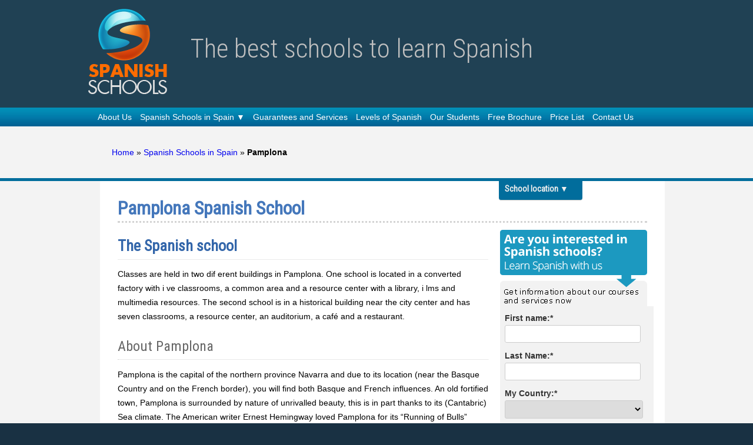

--- FILE ---
content_type: text/html; Charset=UTF-8
request_url: http://www.spanishschools.org/destinations/spanish-school-in-pamplona
body_size: 21748
content:

<!DOCTYPE html>

<html lang="en">
<head>
	<title>Spanish Language School in Pamplona - Learn Spanish in Pamplona</title>
	<meta charset="UTF-8">
	<meta name="robots" content="index,follow,noodp" />
	<meta name="description" content="Spanish school in Pamplona. There is no doubt that Pamplona is the ideal city for nature lovers and for students who enjoy outdoor activities." />
	<meta name="keywords" content="spanish schools in pamplona, spanish language school in pamplona, learn spanish in pamplona, study spanish in pamplona, spanish courses in pamplona" />
	<meta http-equiv="content-language" content="en" />
	
	<script type="text/javascript">
		var _gaq = _gaq || [];
		_gaq.push(['_setAccount', 'UA-314844-40']);
		_gaq.push(['_trackPageview']);
		_gaq.push(['_trackPageLoadTime']);
		(function() {
			var ga = document.createElement('script'); ga.type = 'text/javascript'; ga.async = true;
			ga.src = ('https:' == document.location.protocol ? 'https://ssl' : 'http://www') + '.google-analytics.com/ga.js';
			var s = document.getElementsByTagName('script')[0]; s.parentNode.insertBefore(ga, s);
		})();
	</script>
	<meta name="google-site-verification" content="qqIu194yz7tXo1tgA8dxq0GhjnEbCVX64ZJzy/rTmPo=" /><meta name="y_key" content="ea187edc41d3b632" /><meta name="msvalidate.01" content="53BFBE37A7C16E801C734FA21940EF21" />
	<link rel="stylesheet" href="/style.css" />
	<script src="http://ajax.googleapis.com/ajax/libs/mootools/1.4.5/mootools-yui-compressed.js"></script>
	
    <link rel="icon" href="/favicon.ico" type="image/gif" sizes="16x16" />
	<script src="/datos/js/stylator.js"></script>
</head>
<body id="entero">


	<header id="id_">
		<div id="top" data-lang="english">
			<div id="logo">
				<a href="http://www.spanishschools.org/"><img src="/images/logo-spanishschools.png" alt="spanishschools" /></a>
			</div>
			<p class="phrase">The best schools to learn Spanish</p>
		</div>
	</header>
	<div id="fixedInfo">
		<div class="fixedContainer">
		</div>
	</div>
	<div id="navCon">
		
<nav class="nav_english" id="navi">

		<ol>
					<li><a href="/about">About Us</a>
					<li><a href="/destinations">Spanish Schools in Spain ▼</a>
						<ol class="mn2" id="mn2-show"><li><a href="/destinations/spanish-school-in-barcelona">Barcelona</a><li><a href="/destinations/spanish-school-in-granada">Granada</a><li><a href="/destinations/spanish-school-in-madrid">Madrid</a><li><a href="/destinations/spanish-school-in-salamanca">Salamanca</a><li><a href="/destinations/spanish-school-in-tenerife">Tenerife</a><li><a href="/destinations/spanish-school-in-valencia">Valencia</a><li><a href="/destinations/spanish-school-in-cadiz">Cadiz</a><li><a href="/destinations/spanish-school-in-alicante">Alicante</a><li><a href="/destinations/spanish-school-in-malaga">Malaga</a><li><a href="/destinations/spanish-school-in-marbella">Marbella</a><li><b>Pamplona</b><li><a href="/destinations/spanish-school-in-seville">Seville</a>
						</ol>
					<li><a href="/guarantees">Guarantees and Services</a>
					<li><a href="/spanish-levels">Levels of Spanish</a>
					<li><a href="/testimonials">Our Students</a>
					<li><a href="/free-brochure">Free Brochure</a>
					<li><a href="/price-list">Price List</a>
					<li><a href="/contact-us">Contact Us</a>
			</ol>
</nav>
	</div>
	<div id="locaCon" style="text-align: left;width:900px;margin:0 auto;float:none;overflow:hidden;">
			<a href="/">Home</a> »
			<a href="/destinations">Spanish Schools in Spain</a> »
			<b>Pamplona</b></div><script type='text/javascript' src='http://maps.google.com/maps/api/js?sensor=false'></script><script type='text/javascript' src='/datos/src/destinations.gmap.js'></script><div  id='gmapmain'  class='gmaps' style='float:left; width:100%;  margin-bottom: 30px;'><div id='map_canvas' class='destinations' style='width: 100%; height: 294px'></div><markers><marker zoom='15' name='don Quijote - Pamplona' 	lat='42.8140331' lng='-1.6319033'  address='<p style="margin: 0; padding: 0;"><a href="/destinations/spanish-school-in-pamplona">don Quijote Pamplona</a><br /><small>Avenida Baja Navarra, 47<br/>31002  Pamplona</small></p>' phone='(+34) 923 277 200' 	distance='' /></markers><script type='text/javascript'>initialize();</script></div><div id='botonbar' class='wideBar'><div><span>School location <strong style='opacity: 1;' id='arrowDown'>&#9660;</strong><strong style='opacity: 0;' id='arrowUp'>&#9650;</strong></span></div></div>
	<section id="pagina">
	
		<hgroup >
		
		
				<h1>Pamplona Spanish School</h1>
		</hgroup>
	<article >
	
<div class="destino">
	<h2>The Spanish school</h2>
	<p>Classes are held in two dif erent buildings in Pamplona. One school is located in a converted factory with i ve classrooms, a common area and a resource center with a library, i lms and multimedia resources. The second school is in a historical building near the city center and has seven classrooms, a resource center, an auditorium, a café and a restaurant.</p>
	<h3>About Pamplona</h3>
	<p>Pamplona is the capital of the northern province Navarra and due to its location (near the Basque Country and on the French border), you will find both Basque and French influences. An old fortified town, Pamplona is surrounded by nature of unrivalled beauty, this is in part thanks to its (Cantabric) Sea climate. The American writer Ernest Hemingway loved Pamplona for its “Running of Bulls” fiesta which is one of Spain's most famous celebrations, it forms part of the popular festival of San Fermines and attracts thousands of visitors every year. To sum up in a few words: Pamplona is a pleasant, authentic, festive town and has a lively night life with a large student population thanks to its two universities.</p>
	<h3>Activities</h3>
	<p>Our <b>Spanish school in Pamplona</b> organizes a wide range of activities to engage in (at an additional cost) after class or at the weekends. We of er tours of Pamplona and its historical buildings, mountaineering, climbing, trekking, visits to some of the most interesting wineries in Navarra for which the region is particularly famous, visits to the Send Viva, visits to the theme Park in the Bardenas Desert, and lots more...</p>
	<h3>Our opinion</h3>
	<p>Pamplona gives you the opportunity to get to know Spain in a dif erent light. Although this city is famous for the Fiesta de San Fermín, celebrated with the running of the bulls, it is much more than that. There is no doubt that Pamplona is the ideal city for nature lovers and for students who enjoy outdoor activities, for these reasons it can be the perfect place to learn Spanish.</p>
	<h2>Spanish courses in Pamplona</h2>
	<p>The school offers an intensive course of 4 hours per day. Each lesson lasts 55 minutes. Our Pamplona partner school is open all year round and there is a maximum of 8 students in any group. You can start your course on any Monday during the year even if you are a beginner.</p>
</div>
<div class="priceform">
	<style>
.budget{background:#F2F2F2;border-radius:0 0 6px 6px;overflow:hidden;padding:8px;width:98%;}
.budget label {float:left; width:100%;font-weight:bold;color:#333333;}
.budget input,.budget select{border:1px solid #CCC;border-radius:3px; font-size:1.2em; padding:4px; margin-bottom:10px;}
.budget input {width:90%;}
.budget select {font-size:1.2em; width:96%}
.budget input[type="submit"]{cursor:pointer;font-size:1.2em; width:45%; background:url("[data-uri]"); border-color: #5A8200; color: white; text-shadow:0 -1px 1px grey; font-weight:bold; float:right;}

.no-height{line-height:0;}
.no-height img{width:100%}
</style>

<div>
	<div class="no-height">
		<img src="http://static.donquijote.org/images/design/sectores/spanishschools-top-form_en.png" alt="¿Te ha gustado este artículo?" />
	</div>
	<div class="budget">
		<form name="petition" onsubmit="return validar(this)" action="/english/pricelist-download" method="post">
			<input type="hidden" value="postal" checked name="modo" />
			<input type="hidden" value="pricelist" name="infopackType" />
			<input type="hidden" value="" name="when" />
			<input type="hidden" value="" name="howlong_value" />
			<input type="hidden" name="howlong" value="Weeks" />
			<input type="hidden" value="" name="destination" />
			<input type="hidden" value="" name="why" />
			<input type="hidden" value="00" name="birthmonth" />
			<input type="hidden" value="00" name="birthday" />
			<input type="hidden" value="1900" name="birthyear" />
			<input type="hidden" value="english" name="infopack" />
			<input type="hidden" value="D" name="folleto" />
			<input type="hidden" value="Pamplona" name="interesa" />
			<div class="formInputs">
				<label>First name:*</label>
				<input type="text" name="firstname" size="25" value="" />
				<br />
				<label>Last Name:*</label>
				<input type="text" name="surname" size="25" />
				<br />
				<label>My Country:*</label>
				<select name="country" size="1">
					<option selected="selected"></option>
					<option value=""> </option>
<option value="32;BELGIUM">BELGIUM</option>
<option value="55;BRAZIL">BRAZIL</option>
<option value="604;CANADA">CANADA</option>
<option value="86;CHINA">CHINA</option>
<option value="33;FRANCE">FRANCE</option>
<option value="49;GERMANY">GERMANY</option>
<option value="39;ITALY">ITALY</option>
<option value="81;JAPAN">JAPAN</option>
<option value="31;NETHERLANDS">NETHERLANDS</option>
<option value="48;POLAND">POLAND</option>
<option value="7;RUSSIA">RUSSIA</option>
<option value="34;SPAIN">SPAIN</option>
<option value="46;SWEDEN">SWEDEN</option>
<option value="41;SWITZERLAND">SWITZERLAND</option>
<option value="90;TURKEY">TURKEY</option>
<option value="1;UNITED STATES">UNITED STATES</option>
<option value="44;UNITED KINGDOM">UNITED KINGDOM</option>
<option value=""> </option>
<option value=""> </option>
<option value="93;AFGANISTAN">AFGANISTAN</option>
<option value="355;ALBANIA">ALBANIA</option>
<option value="213;ALGERIA">ALGERIA</option>
<option value="376;ANDORRA">ANDORRA</option>
<option value="244;ANGOLA">ANGOLA</option>
<option value="1268;ANTIGUA">ANTIGUA</option>
<option value="868;ANTILLAS">ANTILLAS</option>
<option value="54;ARGENTINA">ARGENTINA</option>
<option value="374;ARMENIA">ARMENIA</option>
<option value="297;ARUBA">ARUBA</option>
<option value="61;AUSTRALIA">AUSTRALIA</option>
<option value="43;AUSTRIA">AUSTRIA</option>
<option value="994;AZERBAIJAN">AZERBAIJAN</option>
<option value="1242;BAHAMAS">BAHAMAS</option>
<option value="973;BAHREIN">BAHREIN</option>
<option value="880;BANGLADESH">BANGLADESH</option>
<option value="1246;BARBADOS">BARBADOS</option>
<option value="32;BELGIUM">BELGIUM</option>
<option value="501;BELIZE">BELIZE</option>
<option value="375;BELORUSSIA">BELORUSSIA</option>
<option value="229;BENIN">BENIN</option>
<option value="1441;BERMUDA">BERMUDA</option>
<option value="591;BOLIVIA">BOLIVIA</option>
<option value="5997;BONAIRE">BONAIRE</option>
<option value="387;BOSNIA HERZEGOVINA">BOSNIA HERZEGOVINA</option>
<option value="267;BOTSWANA">BOTSWANA</option>
<option value="55;BRAZIL">BRAZIL</option>
<option value="11;BRITISH GUYANA">BRITISH GUYANA</option>
<option value="359;BULGARIA">BULGARIA</option>
<option value="226;BURKINA FASO">BURKINA FASO</option>
<option value="95;BURMA">BURMA</option>
<option value="257;BURUNDI">BURUNDI</option>
<option value="855;CAMBODIA">CAMBODIA</option>
<option value="237;CAMEROON">CAMEROON</option>
<option value="604;CANADA">CANADA</option>
<option value="238;CAPE VERDE">CAPE VERDE</option>
<option value="1345;CAYMAN ISLANDS">CAYMAN ISLANDS</option>
<option value="56;CHILE">CHILE</option>
<option value="86;CHINA">CHINA</option>
<option value="57;COLOMBIA">COLOMBIA</option>
<option value="506;COSTA RICA">COSTA RICA</option>
<option value="385;CROATIA">CROATIA</option>
<option value="53;CUBA">CUBA</option>
<option value="5999;CURAÇAO">CURAÇAO</option>
<option value="357;CYPRUS">CYPRUS</option>
<option value="420;CZECH REPUBLIC">CZECH REPUBLIC</option>
<option value="243;DEMCR.REP. OF CONGO">DEMCR.REP. OF CONGO</option>
<option value="45;DENMARK">DENMARK</option>
<option value="1767;DOMINICA">DOMINICA</option>
<option value="1809;DOMINICAN REPUBLIC">DOMINICAN REPUBLIC</option>
<option value="599;DUTCH ANTILLES">DUTCH ANTILLES</option>
<option value="593;ECUADOR">ECUADOR</option>
<option value="20;EGYPT">EGYPT</option>
<option value="503;EL SALVADOR">EL SALVADOR</option>
<option value="372;ESTONIA">ESTONIA</option>
<option value="251;ETHIOPIA">ETHIOPIA</option>
<option value="298;FEROE ISLANDS">FEROE ISLANDS</option>
<option value="679;FIJI ISLANDS">FIJI ISLANDS</option>
<option value="358;FINLAND">FINLAND</option>
<option value="33;FRANCE">FRANCE</option>
<option value="594;FRENCH GUINEA">FRENCH GUINEA</option>
<option value="689;FRENCH POLYNESIA">FRENCH POLYNESIA</option>
<option value="241;GABON">GABON</option>
<option value="220;GAMBIA">GAMBIA</option>
<option value="995;GEORGIA">GEORGIA</option>
<option value="49;GERMANY">GERMANY</option>
<option value="233;GHANA">GHANA</option>
<option value="9567;GIBRALTAR">GIBRALTAR</option>
<option value="30;GREECE">GREECE</option>
<option value="590;GUADALUPE ISLAND">GUADALUPE ISLAND</option>
<option value="671;GUAM">GUAM</option>
<option value="502;GUATEMALA">GUATEMALA</option>
<option value="245;GUINEA BISSAU">GUINEA BISSAU</option>
<option value="240;GUINEA ECUATORIAL">GUINEA ECUATORIAL</option>
<option value="592;GUYANA">GUYANA</option>
<option value="509;HAITI">HAITI</option>
<option value="1808;HAWAII">HAWAII</option>
<option value="504;HONDURAS">HONDURAS</option>
<option value="852;HONG KONG">HONG KONG</option>
<option value="36;HUNGARY">HUNGARY</option>
<option value="354;ICELAND">ICELAND</option>
<option value="91;INDIA">INDIA</option>
<option value="62;INDONESIA">INDONESIA</option>
<option value="98;IRAN">IRAN</option>
<option value="964;IRAQ">IRAQ</option>
<option value="353;IRELAND">IRELAND</option>
<option value="972;ISRAEL">ISRAEL</option>
<option value="39;ITALY">ITALY</option>
<option value="225;IVORY COAST">IVORY COAST</option>
<option value="1876;JAMAICA">JAMAICA</option>
<option value="81;JAPAN">JAPAN</option>
<option value="962;JORDAN">JORDAN</option>
<option value="70;KAZAKHSTAN">KAZAKHSTAN</option>
<option value="254;KENYA">KENYA</option>
<option value="686;KIRIBATI">KIRIBATI</option>
<option value="965;KUWAIT">KUWAIT</option>
<option value="996;KYRGYZ REPUBLIC">KYRGYZ REPUBLIC</option>
<option value="371;LATVIA">LATVIA</option>
<option value="961;LEBANON">LEBANON</option>
<option value="218;LIBYA">LIBYA</option>
<option value="423;LIECHTENSTEIN">LIECHTENSTEIN</option>
<option value="370;LITHUANIA">LITHUANIA</option>
<option value="352;LUXEMBOURG">LUXEMBOURG</option>
<option value="389;MACEDONIA">MACEDONIA</option>
<option value="26120;MADAGASCAR">MADAGASCAR</option>
<option value="265;MALAWI">MALAWI</option>
<option value="60;MALAYSIA">MALAYSIA</option>
<option value="356;MALTA">MALTA</option>
<option value="596;MARTINICA">MARTINICA</option>
<option value="222;MAURITANIA">MAURITANIA</option>
<option value="52;MEXICO">MEXICO</option>
<option value="691;MICRONESIA">MICRONESIA</option>
<option value="373;MOLDOVA">MOLDOVA</option>
<option value="377;MONACO">MONACO</option>
<option value="976;MONGOLIA">MONGOLIA</option>
<option value="382;MONTENEGRO">MONTENEGRO</option>
<option value="212;MORROCO">MORROCO</option>
<option value="264;NAMIBYA">NAMIBYA</option>
<option value="977;NEPAL">NEPAL</option>
<option value="31;NETHERLANDS">NETHERLANDS</option>
<option value="64;NEW ZEALAND">NEW ZEALAND</option>
<option value="505;NICARAGUA">NICARAGUA</option>
<option value="234;NIGERIA">NIGERIA</option>
<option value="47;NORWAY">NORWAY</option>
<option value="687;NUEVA CALEDONIA">NUEVA CALEDONIA</option>
<option value="968;OMAN">OMAN</option>
<option value="92;PAKISTAN">PAKISTAN</option>
<option value="97;PALESTINE">PALESTINE</option>
<option value="507;PANAMA">PANAMA</option>
<option value="595;PARAGUAY">PARAGUAY</option>
<option value="51;PERU">PERU</option>
<option value="48;POLAND">POLAND</option>
<option value="351;PORTUGAL">PORTUGAL</option>
<option value="1787;PUERTO RICO">PUERTO RICO</option>
<option value="974;QATAR">QATAR</option>
<option value="960;REPUBLIC OF MALDIVES">REPUBLIC OF MALDIVES</option>
<option value="242;REPUBLIC OF THE CONGO">REPUBLIC OF THE CONGO</option>
<option value="262;REUNION ISLANDS">REUNION ISLANDS</option>
<option value="40;ROMANIA">ROMANIA</option>
<option value="7;RUSSIA">RUSSIA</option>
<option value="685;SAMOA">SAMOA</option>
<option value="1784;SAN VICENTE AND GRANADINAS">SAN VICENTE &amp; GRANADINAS</option>
<option value="966;SAUDI ARABIA">SAUDI ARABIA</option>
<option value="221;SENEGAL">SENEGAL</option>
<option value="381;SERBIA">SERBIA</option>
<option value="248;SEYCHELLES ISLANDS">SEYCHELLES ISLANDS</option>
<option value="232;SIERRA LEONA">SIERRA LEONA</option>
<option value="65;SINGAPORE">SINGAPORE</option>
<option value="421;SLOVAKIA">SLOVAKIA</option>
<option value="386;SLOVENIA">SLOVENIA</option>
<option value="27;SOUTH AFRICA">SOUTH AFRICA</option>
<option value="82;SOUTH KOREA">SOUTH KOREA</option>
<option value="34;SPAIN">SPAIN</option>
<option value="94;SRI-LANKA">SRI-LANKA</option>
<option value="869;St. KITTS">St. KITTS</option>
<option value="5995;St. MARTEEN">St. MARTEEN</option>
<option value="249;SUDAN">SUDAN</option>
<option value="597;SURINAM">SURINAM</option>
<option value="268;SWAZILAND">SWAZILAND</option>
<option value="46;SWEDEN">SWEDEN</option>
<option value="41;SWITZERLAND">SWITZERLAND</option>
<option value="963;SYRIA">SYRIA</option>
<option value="886;TAIWAN">TAIWAN</option>
<option value="255;TANZANIA">TANZANIA</option>
<option value="66;THAILAND">THAILAND</option>
<option value="63;THE PHILIPPINES">THE PHILIPPINES</option>
<option value="228;TOGO">TOGO</option>
<option value="676;TONGA">TONGA</option>
<option value="1868;TRINIDAD">TRINIDAD</option>
<option value="216;TUNISIA">TUNISIA</option>
<option value="90;TURKEY">TURKEY</option>
<option value="993;TURKMENISTAN">TURKMENISTAN</option>
<option value="1649;TURKS AND CAICOS ISLANDS">TURKS AND CAICOS ISLANDS</option>
<option value="256;UGANDA">UGANDA</option>
<option value="380;UKRAINE">UKRAINE</option>
<option value="971;UNITED ARAB EMIRATES">UNITED ARAB EMIRATES</option>
<option value="44;UNITED KINGDOM">UNITED KINGDOM</option>
<option value="1;UNITED STATES">UNITED STATES</option>
<option value="598;URUGUAY">URUGUAY</option>
<option value="998;UZBEKISTAN">UZBEKISTAN</option>
<option value="678;VANUATU">VANUATU</option>
<option value="58;VENEZUELA">VENEZUELA</option>
<option value="84;VIETNAM">VIETNAM</option>
<option value="340;VIRGIN ISLANDS">VIRGIN ISLANDS</option>
<option value="1111;WEST INDIES">WEST INDIES</option>
<option value="967;YEMEN">YEMEN</option>
<option value="260;ZAMBIA">ZAMBIA</option>
<option value="263;ZIMBABWE">ZIMBABWE</option>
				</select>
				<br />
				<label>e-Mail:*</label>
				<input type="text" name="email" size="25" value="" />
				<!--include virtual="/datos/admin/fuentes.asp"-->
				<!--include virtual="/datos/admin/fuentes-campos.asp"-->
				<br />
				<input type="submit" value="Send" /><br />
			</div>
		</form>
    </div>
</div>
</div>

<style>
	.credentials {
		background:none;
	}
	.logoPlaceCon {
		display:none;	
	}
	.bottom {
		margin-top:0 !important;
		padding-top:0 !important;
	}
	footer div.dqInfo {
		margin:0 !important;
	}
	footer div.dqInfo div.tocenter div {
		display:block;
		width:100% !important;
		height:auto !important;
		float:none !important;
		margin:0 !important;
		padding:0 !important;
		position:static !important;
		text-align: center !important;
		top:auto !important;		
	}
	footer div.dqInfo div.tocenter img {
		float:none !important;
		margin:0 0 18px 0 !important;
		position:static !important;
	}	
	footer div.dqInfo div.tocenter p {
		margin:0 !important;
	}
	footer div.dqInfo div.tocenter .logoPlace a {
		display:block !important;
		float: none !important;
		text-align: center !important;
	}
	#locaCon {
		padding:36px 0 !important;
	}
</style>


	</article>
</section>

	<div class="logoPlaceCon">
		<div class="logoPlace">			
			<a href="http://www.spanishschools.org/"><img src="/images/logo-spanishschools-bw-small.png" alt='spanishschools' title='spanishschools' /></a>
			<div class='address'>donQuijote.Org & IES&nbsp;&nbsp;&nbsp;&nbsp;&nbsp;C/. Placentinos nº 2 - 37008 Salamanca (Spain)&nbsp;&nbsp;&nbsp;&nbsp;&nbsp;Tel. (34) 923 27 72 00
			</div>
		</div>
	</div>
<footer class="bottom">
	<div class="credentials"><p>don Quijote is accredited by...<img src='/images/img-credentials.jpg' alt='credentials' /></p></div>
	<div class="dqInfo">
		<div class="tocenter">
			<div class="logoPlace">
				<a href="http://www.spanishschools.org/"><img src="/images/logo-spanishschools-bw-small.png" alt='spanishschools' title='spanishschools' /></a>
			</div>
			<div class="addressPlace">donQuijote.Org & IES<br />C/. Placentinos nº 2 - 37008 Salamanca (Spain)<br />Tel. (34) 923 27 72 00</div>
		</div>
	</div>
	<p class="info">&copy; 2026&nbsp;spanishschools.org</p>
</footer>
</body>
</html>

--- FILE ---
content_type: text/css
request_url: http://www.spanishschools.org/style.css
body_size: 75252
content:
@import url(https://fonts.googleapis.com/css?family=Gentium+Basic);@import url(https://fonts.googleapis.com/css?family=Belleza);@import url(https://fonts.googleapis.com/css?family=Roboto+Condensed:400,300);html{background:#333}body{margin:0;font-family:Arial,Verdana,Helvetica,sans-serif;font-size:14px;display:inline-block;width:100%;background:#fff}#entero article{width:900px;overflow:hidden}div#top{display:inline-block;width:900px !important;height:130px}header{background:white;text-align:center;width:100% !important}a{text-decoration:none}a:hover{text-decoration:underline}a img{border:0}table{font-size:1em}header,hgroup,nav,article,aside,footer,section{display:block}.derecha{float:right}.izquierda{float:left}.t8{color:#000;font-size:7pt}.t9{color:#000;font-size:9pt}header,section,footer{clear:both;width:900px;position:relative;margin:0 auto;overflow:visible}section{padding:10px 0;z-index:300;width:100%}#logo{position:relative;float:left;margin:15px 0;left:-40px}div#navCon{position:relative;float:left;width:100%;overflow:hidden;text-align:center;background-image:url('/images/bg-Menu.jpg');background-repeat:repeat-x;background-position:center top}nav,article,aside{position:relative;z-index:290}nav{width:178px;margin-right:12px;font-family:Geneva,Arial,Helvetica,sans-serif;font-size:16px}nav *{margin:0;padding:0}nav ul{list-style:none;width:178px}nav ol{list-style:none;width:100%}nav li{display:block;font-size:12px;text-indent:8px}nav li a{color:white;display:block;margin:0;text-decoration:none;text-indent:8px}nav li.h{border-top:1px solid #DA2601}nav .h h3{color:#fff;font-size:1.5em;font-weight:bold;text-indent:10px}nav ul a,nav ul b{padding-left:7px;display:block;font-size:0.7em;line-height:22px;text-decoration:none}nav .mn2 li{}nav .mn2 li a{padding-right:5px;text-align:left}nav .mn3 li{}nav .mn3 li a{border-bottom:medium none;line-height:22px;padding-right:5px;text-align:left}nav .mn2 a,nav .mn2 b{padding-left:15px}nav .mn3 a,nav .mn3 b{padding-left:25px}nav .let1 a{letter-spacing:2px}nav li a:hover{text-decoration:none}nav li.destacado a,nav li.destacado b{display:block;font-weight:bold;padding-left:17px}.more{text-indent:25px;font-weight:bold;line-height:22px;font-size:1.2em;margin-bottom:20px;clear:both}.more a{color:#FF6600}nav #AliveChat{text-align:center;margin-top:20px}nav #AliveChat img{cursor:pointer}nav ul li.bold a{}nav .le0,nav .le0 a{letter-spacing:0}nav .le8 a,nav .le8 b{letter-spacing:0.8px}nav .le4 a,nav .le4 b{letter-spacing:0.4px}nav .lem4 a,nav .lem4 b{letter-spacing:-0.4px}nav .lem7 a,nav .lem7 b{letter-spacing:-0.7px}nav .lem8 a,nav .lem8 b{letter-spacing:-1px}nav .lem9 a,nav .lem9 b{letter-spacing:-1.5px}#countrysites{line-height:38px;margin:0px;color:#000000;font-weight:bold;text-indent:32px;letter-spacing:1px;width:162px}#sites a{color:#000000;font-size:0.9em;line-height:18px;text-indent:0px;background:none;border:none;padding:0px}#sites ul{margin:0;padding:0;list-style-type:none;border:none}#sites li{color:#000000;display:block;font-size:0.8em;line-height:18px;text-decoration:none;text-indent:16px;width:162px;border:none}#sites li .lem8{letter-spacing:-1px}nav#navi *{position:relative;text-indent:0}nav#navi{height:31px;width:960px;margin:auto}nav#navi a,nav#navi b{padding:0;padding:8px 6px}nav#navi b{color:black;background:white;top:8px}nav#navi ul,nav#navi ol{margin:0;padding:0;list-style:none}nav#navi ul li,nav#navi ol li{display:block;padding:0;margin:0;float:left;text-align:center}nav#navi ul li ol,nav#navi ol li ol{width:980px;display:inline;position:absolute;top:32px;left:0}nav#navi ul li ol li,nav#navi ol li ol li{float:left}Menu Horizontal*/#localizador{font-weight:normal;font-size:0.8em;margin:5px 0 8px;display:inline-block;text-align:left;float:left}#localizador a{color:#000;text-decoration:none}#localizador a:hover{text-decoration:underline}#sponsorship{margin-left:200px;width:700px;clear:both}#locaCon{width:100%;text-align:center;margin:auto;float:left;padding:4px 0}#locaCon h4{background:none}.orangelink a{color:#000}.orangelink a:hover{color:#f70}.languageFlags{width:45%;padding:15px;float:left}#link_conditions{font-family:Verdana,Arial,Helvetica,sans-serif;color:Black;font-size:10px;vertical-align:text-top;text-decoration:none;font-weight:bold}#link_conditions:hover{text-decoration:underline}.incsocialmedia{width:100%;text-align:right;clear:both}.incsocialmedia img{position:relative;float:left}.incsocialmedia a{position:relative;float:right;opacity:.8;padding-left:3px;padding-right:3px}.incsocialmedia small{position:relative;float:right;opacity:.8}.incsocialmedia a:hover{opacity:1}.background{position:absolute;top:0;background:black;width:100%;height:100%;z-index:500;display:none}.frontal{background:#DDD;border:2px solid #EEE;display:none;padding:10px;position:absolute;top:-1000px;width:auto;z-index:501;left:0}.frontal #topprivacy{overflow:auto;width:450px;height:500px}.frontal p{margin:0;padding:2px;font-size:9px}.frontal .close{background:#DDD;border:2px solid #EEE;border-top:none;bottom:-18px;position:absolute;right:-2px}.cierrap{background:#DDD;border:2px solid #EEE;border-bottom:none;cursor:pointer;font-weight:bold;margin:0;padding:0;position:absolute;right:-2px;top:-20px}.frontal .div{float:left;width:50%;min-height:36px}.frontal label{cursor:pointer}article{width:710px;line-height:24px;overflow:visible;padding-top:12px!important}article hgroup{width:100%}aside{width:170px;float:right;padding:0}.request{width:100%;padding:10px 0 0}.request li{padding:0;float:left;list-style:none}#googleMap{width:100%;height:450px}.destinos,.whydonq,.credentials,.destinations,.spanishinla,.spanathome,.request,.denegado,.vmPhoto,.games,.postcardsList,.resultadosbuscador{overflow:hidden;list-style:none;margin:0;padding:10px 0}.destinos a,.destinations .rojo{font-weight:bold;text-transform:uppercase;color:#BE0A00}.destinations .rojo{display:block}.destinos li{margin:1%;padding:0 0 10px;width:31%;float:left;text-align:center;border:1px solid #D0CFCD;border-radius:10px}article .student{list-style:none;margin:0;padding:0}article .student li{border-bottom:1px #999999 dashed;padding:5px;margin-bottom:10px;float:left;width:auto}article .student img{float:left;margin-right:5px}article .foto_explicativa{padding:5px;margin:5px;text-align:center;border:1px #c0c0c0 solid}article .fotos{clear:both;list-style:none;margin:10px 0;padding:0;overflow:hidden}article .fotos.right{float:right;margin:0}article .fotos li{float:left;border:1px solid #C0C0C0;margin:6px;padding:6px;text-align:center;width:270px;font-size:0.8em}article .fotos.right li{width:auto}.mapas{overflow:hidden}#gmap{width:600px;height:350px;float:left}.whitebox{background-color:#F9F9F9;border:1px solid #DDD;font-size:12px;letter-spacing:-1px;margin:0;overflow:hidden;padding:10px;position:relative;width:140px}.mapas .whitebox{width:auto}.whitebox h3{border-bottom:1px solid #DDD;color:#F47A05;margin:0}.whitebox p{margin:2px 0}.whitebox p a:hover{text-decoration:none}.w1,.w2{float:left;min-height:80px}.w1{width:230px;margin-right:10px}.w2{width:310px}.w2 a{display:inline-block;text-align:center;width:49%}#galeria{width:100%}#galeria ul{list-style:none;margin:0;padding:0}#galeria li{display:inline;float:left;width:170px;height:110px;background-color:#f5f7f9;padding:5px;margin:10px 5px 10px 10px;text-align:center;border-right:#a5a7aa solid 1px;border-bottom:#a5a7aa solid 1px;cursor:pointer}.whydonq{overflow:hidden;list-style:none;margin:0;padding:10px 0}.whydonq img{margin:0 5px}.whydonq li{min-height:100px;padding:5px 0}.book{margin:0 0 20px;padding:10px 128px 10px 20px;background-repeat:no-repeat;background-position:bottom right;border-style:solid;border-width:1px;border-radius:15px}.book.green{background-image:url(//static.donquijote.org/images/design/book/green_icon.png);border-color:#90b22b;background-color:#f2f6e5}.book.yellow{background-image:url(//static.donquijote.org/images/design/book/yellow_icon.png);border-color:#d8a737;background-color:#fff7d3}.book.orange{background-image:url(//static.donquijote.org/images/design/book/orange_icon.png);border-color:#ef751c;background-color:#ffebcc}.book.red{background-image:url(//static.donquijote.org/images/design/book/red_icon.png);border-color:#f66025;background-color:#fde3da}.book.purple{background-image:url(//static.donquijote.org/images/design/book/purple_icon.png);border-color:#bc87b6;background-color:#f3e2f1}.tourPhoto{max-height:400px;max-width:600px}.frontal .tour{font-size:33px;text-align:center}.frontal .tour a{color:black;text-decoration:none}footer{}footer div{width:980px;position:relative;overflow:hidden}footer div p{margin:16px auto 0}footer a{color:#666}footer hr{color:#000}footer .links{min-height:35px;color:#666;text-align:left}footer .copyright{margin:10px auto 0;background-color:#FF9300;color:#FFF;padding:5px 0;text-align:center}.followus{bottom:0;list-style:none;margin:0;padding:8px 0 0 73px;position:absolute;right:0}.followus li{float:left;height:26px;margin:0 3px;width:22px}.followus a{text-indent:-9999px;display:block;height:26px;width:22px}.spanathome li{width:31%;float:left;margin:0 1%}.spanathome li p{margin:0;text-align:center}.photoalbum_cuadro_bg{padding-top:64px;background-repeat:no-repeat}.cuadro180px{width:100px;margin:0 12px 5px 5px;float:left}.cuadro_solapa a{color:#FFF}.cuadro_solapa a:hover{text-decoration:none}.s180px{width:180px !important}h1,h2,h3,h4,h5,h6{font-family:'Belleza';display:inline-block;width:100%;clear:both}h1{font-size:32px;border-bottom:3px dotted #d3d3d3;padding-bottom:20px;margin:20px  0 14px 0}h2{font-size:26px;border-bottom:1px solid #eaeaea;padding-bottom:15px;margin:18px 0 12px 0}h3{font-size:24px;padding-bottom:13px;margin:14px 0 10px 0;border-bottom:1px dotted #d3d3d3;font-weight:normal}h4{font-size:20px;padding-bottom:13px;margin:12px 0 8px 0;font-weight:normal}h5{font-size:19px;padding-bottom:13px;margin:10px 0 6px 0;font-weight:normal}h6{font-size:18px;padding-bottom:13px;margin:8px 0 4px 0;font-weight:normal}hgroup h1{margin:0;padding-top:18px}footer{float:left;clear:both;z-index:500;overflow:visible;width:100%;line-height:15px;background-color:#333;border-top:1px solid #d3d3d3;background-repeat:repeat-x;margin-top:18px}footer *{float:left}footer p{clear:both}footer nav{width:900px;z-index:100;float:none;margin:auto;font-size:10px}footer div.credentials{float:left;width:100%;background:white;padding:10px 0;margin-bottom:20px;border-top:20px solid white}footer div.credentials p{float:none;margin:auto;width:900px;line-height:131px;font-size:17px;color:#777}footer div.credentials p img{float:left;position:absolute;top:0;padding-left:50px;clear:none}footer div.dqInfo{float:left;width:100%;padding:10px 0;margin-top:20px}footer div.dqInfo div.tocenter{float:none;margin:auto;width:480px;color:#aaa}footer div.dqInfo div.tocenter div.logoPlace{float:left;width:260px;height:120px;border-right:1px solid #444}footer div.dqInfo div.tocenter div.logoPlace img{float:left;margin-top:20px}footer div.dqInfo div.tocenter div.addressPlace{float:left;width:195px;padding:10px;line-height:25px}footer div.dqInfo div.tocenter div.addressPlace p{font-size:11px;line-height:23px;left:10px;font-weight:normal;font-style:italic;padding:0 10px}footer div.dqInfo div.tocenter div.socialPlace{float:left;width:420px;height:120px;border-left:1px solid #111;padding-left:20px}footer div.dqInfo div.tocenter div.socialPlace p{float:left;width:110px;font-size:14px;line-height:21px;top:20px;font-style:italic;text-align:right}footer div.dqInfo div.tocenter div.socialPlace p img{position:absolute;right:-45px;top:-20px}footer div.dqInfo div.tocenter div.socialPlace ul{float:right;margin:0;width:260px;padding:0;list-style:none;top:-10px}footer div.dqInfo div.tocenter div.socialPlace ul li{float:left;width:100%;margin:0;font-style:italic;padding:0;cursor:pointer}footer div.dqInfo div.tocenter div.socialPlace ul li a{width:255px;color:#999;border-radius:5px;padding:5px 0 4px 4px;cursor:pointer}footer div.dqInfo div.tocenter div.socialPlace ul li a:hover{text-decoration:none;background:#444}footer div.dqInfo div.tocenter div.socialPlace ul li img{padding:2px;border-radius:4px;margin-right:8px;background:white}footer div.dqInfo div.tocenter div.socialPlace ul li big{color:#fff}footer nav ul{float:left;list-style:none;margin:0;padding:0;width:100%;line-height:14px}footer nav ul li{float:left;width:auto;clear:none;margin:2px 8px}footer nav ul li a{color:white}footer nav ul li span{color:#FABA00}footer nav ul li ul{float:left;left:0px;clear:both;width:110px}footer nav ul li ul li{float:left;clear:both}footer nav ul li ul li a{float:left;clear:both;color:#ccc}footer nav ul.subMenu{left:12px;border-top:1px solid #444;width:auto;margin-top:4px;padding-top:4px}footer nav ul li a:hover,.clParent_acc01:hover{background-color:transparent}footer nav ul li{overflow:hidden}footer nav ul li ul li{width:115px}footer nav #liblock_3,footer nav #liblock_3 ul li{width:160px}footer nav #liblock_4,footer nav #liblock_4 ul li{width:112px}footer nav #liblock_6,footer nav #liblock_6 ul li{width:170px}footer p.info{float:left;width:98%;text-align:center;color:gray;border-top:1px dotted #444;padding-top:15px;left:1%}div#toplinks{position:relative;display:inline-block;float:right;right:0;top:20px}div#toplinks a{padding-left:14px;clear:both;margin-top:5px;text-align:right;float:right;line-height:32px;height:30px;border-radius:10px}div#toplinks a:hover{text-decoration:none;color:white;padding-left:25px}div#toplinks a img{float:right;padding:4px;margin:2px 2px 2px 8px;width:25px;border-radius:10px}article div#central.sInfopack h1,article div#central.sPricelist h1{margin-top:-20px}#gmapmain{height:0;overflow:hidden;margin:0 !important}#gmapmain.desplegado{height:250px !important}.fleft{float:left}.fright{float:right}#cookie-policy{background:#eeeeee;border-bottom:1px solid #B1B1B1;clear:both;position:relative;width:100%;height:56px;overflow:hidden}#cookie-policy p{width:980px;margin:0 auto;padding:15px 0}#cookie-policy a{display:inline-block;margin:0 5px;color:#D2232A}#cookie-policy a.close{background:#1f7cb9;color:white;padding:5px}hgroup{line-height:17px;width:790px;margin:0;padding:0;overflow:visible}#localizador{font-size:10px;margin:5px 0;padding:3px 10px;font-family:verdana;background:#eaeaea;border-radius:4px;color:black;text-align:left;width:910px !important}#localizador a{color:royalblue;text-decoration:none}#localizador a:hover{text-decoration:underline}h4 a{font-weight:normal}.withflags{margin-top:24px}#flags{opacity:0.8;background:#333;position:fixed;top:0;width:100%;z-index:500}#flags ul{margin:0 auto;width:980px;list-style:none;padding:0}#flags li{display:block;float:right;padding:5px 0}#flags a{color:white;padding:0 25px;background-repeat:no-repeat;background-position:left center}article a{color:RoyalBlue}article input,article select{font-size:0.9em}article .naranja{color:#F60}article h2{clear:left}article hgroup h2{color:#FFF;font-weight:bold;padding:5px 5px 3px;font-size:1.2em;float:left;margin-bottom:0;border-bottom:none}article .top600{margin:0;line-height:0}article .punto2,article .punto2 a{color:#FF6600;text-decoration:none}article .punto2 a:hover{text-decoration:underline}article .student{list-style:none;margin:0;padding:0}article .student li{border-bottom:1px #999999 dashed;padding:5px;margin-bottom:10px;float:left;width:auto}article .student img{float:left;margin-right:5px}article .foto_explicativa{padding:5px;margin:5px;text-align:center;border:1px #c0c0c0 solid}article .fotos{clear:both;list-style:none;margin:10px 0;padding:0;overflow:hidden}article .fotos.right{float:right;margin:0}article .fotos li{float:left;border:1px solid #C0C0C0;margin:6px;padding:6px;text-align:center;width:270px;font-size:0.8em}article .fotos.right li{width:auto}.more_information,#back_information{font-size:1.1em;font-weight:bold;margin:0;padding:0 0 0 25px}.more_information a,#back_information a{color:#F60}.mapas{overflow:hidden}#gmap{width:600px;height:350px;float:left}.whitebox{background-color:#F9F9F9;border:1px solid #DDD;font-size:12px;letter-spacing:-1px;margin:0;overflow:hidden;padding:10px;position:relative;width:140px}.mapas .whitebox{width:auto}.whitebox h3{border-bottom:1px solid #DDD;color:#F47A05;margin:0}.whitebox p{margin:2px 0}.whitebox p a:hover{text-decoration:none}.w1,.w2{float:left;min-height:80px}.w1{width:230px;margin-right:10px}.w2{width:310px}.w2 a{display:inline-block;text-align:center;width:49%}.nwWhiteBox{border-bottom:2px solid #B1B1B1;list-style:none;margin:0;padding:10px 0 0;overflow:hidden;width:100%}.nwWhiteBox li{float:left;width:45%;margin-right:5%}.nwWhiteBox p{margin:8px}.nwWhiteBox li ol{list-style:none;margin:0;padding:12px 0;overflow:hidden}.nwWhiteBox ol li{margin:0 2%;width:45%}.nwWhiteBox ol a{color:#F47A05;font-size:12px;font-weight:bold}.nwWhiteBox h3{border-bottom:1px solid #DDD;color:#F47A05;margin:0}.nwWhiteBox .nwW30{width:30%;margin-right:3%}.nwWhiteBox .nwW40{width:35%}.nwWhiteBox .nwW60{width:60%;margin-right:0}.nwWhiteBox .nwW50{width:45%;margin-right:5%}#div_conditions{height:0;overflow:hidden;font-size:10px}#link_conditions{font-family:Verdana,Arial,Helvetica,sans-serif;color:Black;font-size:10px;vertical-align:text-top;text-decoration:none;font-weight:bold}#link_conditions:hover{text-decoration:underline}.request{overflow:hidden;list-style:none;margin:0;width:100%;padding:10px 0 0}.request li{padding:0;float:left}.ulLiterature{overflow:hidden}.ulLiterature ul{float:left;padding-left:5%;width:28%}.whtbx{background:white;border:1px solid #B1B1B1;float:right;margin:10px 0 10px 15px;padding:0;list-style:none}.whtbx li{font-size:11px;padding:6px 3px;margin:0;width:170px}.whtbx h3{letter-spacing:-1px;border-bottom:1px solid #DDDDDD;color:#F47A05;margin:0;font-size:12px}.whtbx p{margin:5px 0}.frnsd ol{padding:0}.frnsd ol li{margin:0 0 0 3px;list-style-position:inside;padding:0;width:auto}.horiz{float:left;width:237px;min-height:402px}.horiz img{float:none;width:235px;margin:0 auto}.pricl{width:170px}.pricls{width:175px}.priclt{width:370px;height:100px}.destinos,.whydonq,.credentials,.destinations,.spanishinla,.spanathome,.request,.denegado,.vmPhoto,.games,.postcardsList,.resultadosbuscador{overflow:hidden;list-style:none;margin:0;padding:10px 0}.destinos a,.destinations .rojo{font-weight:bold;text-transform:uppercase;color:#BE0A00}.destinations .rojo{display:block}.destinos li{margin:1%;padding:0 0 10px;width:31%;float:left;text-align:center;border:1px solid #D0CFCD;border-radius:10px}.destinations li,.credentials li{padding:10px;border:1px solid #D0CFCD;border-radius:15px;overflow:hidden;margin:0 0 10px}.destinations img,.credentials div{float:left;width:165px;text-align:center;padding-right:10px}.destinations span{margin-top:15px;float:right}.destinations span a{color:#000;float:left;font-size:0.9em;height:20px;padding-left:10px;width:90px;font-weight:normal;text-transform:capitalize;margin-right:35px}.credentials div{font-size:0.73em}.whydonq img{margin:0 5px}.whydonq li{min-height:100px;padding:5px 0}.spanishinla li{width:33%;float:left}.denegado li{float:left;margin:0 4%;width:40%}.denegado label{display:inline-block;width:100px}.spanathome li{width:31%;float:left;margin:0 1%}.spanathome li p{margin:0;text-align:center}.request{width:100%;padding:10px 0 0}.request li{padding:0;float:left}.resultadosbuscador{padding:0}.resultadosbuscador li{margin:10px 0}.resultadosbuscador p{margin:0 5px}.resultadosbuscador a{color:blue}.resultadosbuscador .lnk{color:green}.contact{width:400px;padding:5px;margin:0 auto}.contact p{border:none !important;float:left;width:50%;margin:0;padding-bottom:3px}.contact span{clear:both;display:block;margin-right:15px;text-align:right}.contact .anch{margin-left:10px;width:170px}.contact select{margin-left:10px;width:174px;padding:1px 0}.contact .c_search{margin:0px 1px}.contact .tot-anch{margin-left:10px;width:370px}#googleMap{width:100%;height:450px}.solaparoja{border-radius:7px 7px 0 0;margin:0 auto;color:#FFF;display:block;font-weight:bold;line-height:20px;text-align:center}.s180px{width:180px !important}.s574px{width:574px !important}.faqsList p{overflow:hidden;height:0;margin:0}.faqsList .selc a{color:red}#galeria{width:100%}#galeria ul{list-style:none;margin:0;padding:0}#galeria li{display:inline;float:left;width:170px;height:110px;background-color:#f5f7f9;padding:5px;margin:10px 5px 10px 10px;text-align:center;border-right:#a5a7aa solid 1px;border-bottom:#a5a7aa solid 1px;cursor:pointer}.oferta{padding-bottom:5px;margin-bottom:10px;overflow:hidden}.oferta p img{position:relative;float:none;clear:both}.tab{border-bottom:solid 1px black;margin-top:10px;padding:0 0 0 10px}.tab h2,.tab a{border:solid 1px black;border-bottom:none;background:white}.tab h2{color:black;font-weight:bold}.tab li{border:none;margin:0 0 0 1px}.pnplsmlbx{border:solid #f90 1px;width:100%}.pnplsmlbx td{margin:2px;padding:2px}.pnplsmlbx .orange{background:#f90;text-align:center;font-weight:bold}.reportForm{display:none}.report{background-color:#F3F2F2;border:1px solid #D0CFCD;margin:0 auto;overflow:hidden;padding:5px}.report p{margin:0;padding-bottom:3px;width:33%;float:left}.report input,.report select{margin-left:10px;border:solid 1px #b1b1b1}.report input{width:150px}.report select{padding:1px 1px 1px 0;width:159px}.report .c_search{background:#9CCC0F;color:white;cursor:pointer;font-weight:bold;padding:4px;width:auto}.report span{clear:both;display:block;margin-right:15px;text-align:right}.report .tot-anch{margin-left:10px;width:370px}.relacionados div{float:left;width:260px;min-height:100px}.relacionados h3{margin:5px 0}.relacionados ul{list-style:none;margin:1px 20px;padding:0px}.relacionados li a{font-size:11px}.relacionados li.rmr{text-align:right;list-style:none}.contact-us a{color:#f70;font-weight:bold}.newsletter-monthly{float:left;margin:0 5px}#suscribe{padding:5px 0 25px 0}#suscribe span{display:inline-block}#suscribe select,option{display:block;width:200px}#suscribe select,#suscribe input{border:#a5acb2 1px solid}.porque-recibir{margin:0}.porque-recibir li{padding:2px 0 8px}#home_obq{overflow:hidden;clear:both;width:770px;margin-bottom:10px}#home_obq h2{padding:5px 0;text-align:center}#quot{float:left;margin:0}#quot .select{float:left;padding:3px 0 0 3px}#quot select,#quot input{font-size:11px}#quot ul,#quot ol{margin:0;padding:0;list-style:none;width:100%}#quot.quot_quick ul{margin:0;overflow:hidden;padding:0;width:98%}.obq_bloq{width:100%;float:left;border:1px solid #AAA;min-height:50px;background-color:#F2EEDA}.quot_home #obq_extras .obq_bloq{min-height:0}#obq_extras label{cursor:pointer;font-size:9px;text-decoration:underline}#pickup-div{font-size:9px;padding-left:10px;color:#333333;padding:0px}.obq_image{background-image:url(//www.donquijote.org/images/home/iconos.png);background-repeat:no-repeat;width:43px;height:47px;float:left}.destina{background-position:0 -231px}.ocourses{background-position:0 -278px}.lodgg{background-position:0 -325px}.stdate{background-position:0 -372px}#quot li{float:left;padding:4px 1%}#quot ol li{padding:1px}.quot_course #obq_destinations,.quot_course #obq_courses,.quot_course #obq_lodging,.quot_course #obq_weeks{width:31%}.quot_course #obq_extras{width:64%}.quot_course #obq_submit{width:98%;text-align:center}.quot_course select{width:136px}.quot_course .short input{width:110px}.quot_home #obq_destinations,.quot_home #obq_courses,.quot_home #obq_lodging,.quot_home #obq_weeks,.quot_home #obq_submit{width:23%}.quot_home #obq_extras{width:73%}.quot_home #obq_submit{padding:8px 1% 0;text-align:center}.quot_home select{width:124px}.quot_home .short input{width:101px}.quot_quick #obq_submit{text-align:center}.quot_quick select{width:156px}.quot_quick .short input{width:129px}.quot_quick li{line-height:15px;overflow:hidden;width:98%}.quot_quick li b{display:block;text-align:right}.quot_quick .select{position:relative;z-index:150}.quot_quick .obq_image{left:3px;position:absolute;top:-5px;z-index:100}.quot_quick .obq_bloq{min-height:0px}.quot_quick #quot ol li{float:none;padding:1px}#quick-quote .title{line-height:12px;padding:5px 0}#calendar-trig{margin:1px 0 0;width:18px;height:18px;float:right}.cal_active{cursor:pointer}div.blueWide{float:left;text-align:left;width:100%;background-position:center top;height:438px;overflow:visible}div.blueWide h2{color:white}div.blueWide p{line-height:23px;font-size:12px;padding-left:10px}div.blueWide div.colCon{width:900px;display:block;margin:auto;height:438px;overflow:hidden}div.blueWide div.colCon div.leftCol{width:48%;float:left;left:10px;position:relative}div.blueWide div.colCon div.leftCol h2{margin:16px 16px 10px 5px;font-weight:normal;font-size:30px}div.blueWide div.colCon div.rightCol{width:46%;float:right;padding:0 2%;padding-top:20px;height:438px}div.blueWide div.colCon div.rightCol h3{margin:5px 0 10px 0}div.blueWide div.colCon div.rightCol div.first{float:left;width:100%;clear:both;margin-top:-18px}div.blueWide div.colCon div.rightCol div.first p{font-size:0.9em;float:left;margin:0}div.blueWide div.colCon div.rightCol div.first form{float:right;width:53%;z-index:9999}div.blueWide div.colCon div.rightCol div.first form select{width:98%;padding:1%;cursor:pointer}div.blueWide div.colCon div.rightCol div.first form select option{cursor:pointer}div.blueWide div.colCon div.rightCol div.first form input[type='submit']{border:0;font-family:arial black;text-shadow:0px 0px 5px #555;padding:4px 25px;border-radius:5px;float:right;cursor:pointer}div.blueWide div.colCon div.rightCol div.second{float:left;width:100%;clear:both}div.blueWide div.colCon div.rightCol div.second p{font-size:0.9em}div.blueWide div.colCon div.rightCol div.second div.buttonBand{width:104%;left:-2%;float:left;border-top:1px solid #72b3dd;border-bottom:1px solid #72b3dd;padding:5px 0}div.blueWide div.colCon div.rightCol div.second div.buttonBand a{padding:3px 8px;float:left;border-radius:4px;background-color:#72b3dd;font-weight:bold;color:white;text-indent:40px}div.blueWide div.colCon div.rightCol div.second div.buttonBand a:hover{background-color:#83c4ee;text-decoration:none}div.blueWide div.colCon div.rightCol div.second div.buttonBand a.phone{position:relative;float:left;left:20px}div.blueWide div.colCon div.rightCol div.second div.buttonBand a.chat{position:relative;float:right;right:20px}div.blueWide div.colCon div.rightCol div.second div.buttonBand a.phone img,div.blueWide div.colCon div.rightCol div.second div.buttonBand a.chat img{position:absolute;top:3px;left:4px}div.blockEntire{width:100%;position:relative}div.block50{width:49%}div.block50.bleft{float:left;clear:left}div.block50.bright{float:right;clear:right}div.pdd{position:relative;float:left;width:441px !important}div.pdd div#pddCon{position:relative;float:left;width:420px !important}div.pdd div#pddCon div.header{position:relative;float:left;color:black;height:auto;width:100%}div.pdd div#pddCon div.header p.title{font-size:29px;margin:10px;font-family:'Belleza'}div.pdd div#pddCon div.header p.subtitle{margin:5px}div.pdd div#pddCon div.content{float:left;width:100%;padding:6px 0;clear:both}div.pdd div#pddCon div.content div.block{float:left;width:100%;clear:both;margin:5px 0}div.pdd div#pddCon div.content div.block p.left{float:left;width:30%;line-height:20px;text-align:right;font-weight:bold}div.pdd div#pddCon div.content div.block p.right{float:right;width:60%;line-height:20px;overflow:auto}div.pdd div#pddCon div.links{float:left;width:100%;padding:6px 0;clear:both;text-align:center}div.leftCol ul.destinationsList{float:left;padding:0;margin:0;list-style:none}div.leftCol ul.destinationsList li{width:128px;height:64px;margin:2px;margin-right:8px;border:1px solid #d3d3d3;border-radius:4px;overflow:hidden;left:8px;float:left;clear:none;overflow:hidden;background-position:center top;background-repeat:no-repeat}div.leftCol ul.destinationsList li a{width:128px;height:64px;line-height:109px;color:#ddd;font-size:13px;letter-spacing:-1px;font-family:arial black;float:left;text-align:left;text-indent:11px;clear:none}div.leftCol ul.destinationsList li a:hover{color:white;text-decoration:none}div.leftCol ul.destinationsList li:hover{opacity:.9}div.leftCol ul.destinationsList li a.destinos_barcelona{background-image:url('/images/bg-boxdestination-barcelona.jpg')}div.leftCol ul.destinationsList li a.destinos_madrid{background-image:url('/images/bg-boxdestination-madrid.jpg')}div.leftCol ul.destinationsList li a.destinos_granada{background-image:url('/images/bg-boxdestination-granada.jpg')}div.leftCol ul.destinationsList li a.destinos_salamanca{background-image:url('/images/bg-boxdestination-salamanca.jpg')}div.leftCol ul.destinationsList li a.destinos_sevilla{background-image:url('/images/bg-boxdestination-sevilla.jpg')}div.leftCol ul.destinationsList li a.destinos_tenerife{background-image:url('/images/bg-boxdestination-tenerife.jpg')}div.leftCol ul.destinationsList li a.destinos_valencia{background-image:url('/images/bg-boxdestination-valencia.jpg')}div.leftCol ul.destinationsList li a.destinos_alicante{background-image:url('/images/bg-boxdestination-alicante.jpg')}div.leftCol ul.destinationsList li a.destinos_cadiz{background-image:url('/images/bg-boxdestination-cadiz.jpg')}div.leftCol ul.destinationsList li a.destinos_malaga{background-image:url('/images/bg-boxdestination-malaga.jpg')}div.leftCol ul.destinationsList li a.destinos_marbella{background-image:url('/images/bg-boxdestination-marbella.jpg')}div.leftCol ul.destinationsList li a.destinos_pamplona{background-image:url('/images/bg-boxdestination-pamplona.jpg')}p.courseButtonIndex{float:left;width:100%}p.courseButtonIndex a{float:left;width:98%;border-radius:8px;padding:4px 0;margin-top:24px;background:#3E97D1;color:white;text-align:center;font-family:arial black}p.courseButtonIndex a:hover{background:blue;text-decoration:none}div#slideshowMain{float:left;text-align:left;width:100%;background-color:#fff;height:317px;overflow:visible}#slideshow-container{width:100%;height:342px;position:relative;float:left}#slideshow-container div{float:left;display:block;position:relative;z-index:1}#slideshow-container div.divImage{float:left;position:absolute;background-position:center top;top:0;left:-50%;width:200%;height:317px;z-index:1;background-repeat:no-repeat}#slideshow-container div.divImage.image1{background-image:url(/images/bg-slideshow-1.jpg)}#slideshow-container div.divImage.image2{background-image:url(/images/bg-slideshow-2.jpg)}#slideshow-container div.divImage.image3{background-image:url(/images/bg-slideshow-3.jpg)}#slideshow-container div.divImage.image4{background-image:url(/images/bg-slideshow-4.jpg)}#slideshow-container div.divImage.image5{background-image:url(/images/bg-slideshow-5.jpg)}div.overSlideShow{position:relative;float:none;margin:auto;padding:0;height:317px;margin-top:-317px;top:317px;width:900px;z-index:99999}div.overSlideShow div.blackCon{width:60%;height:317px;padding-top:1px;top:1px;background-image:url('/images/bg-black-70.png')}div.overSlideShow div.blackCon h1{margin:25px 20px 20px 20px;color:#faba00;font-weight:normal;letter-spacing:-2px;font-size:33px}div.overSlideShow div.blackCon p{margin:20px;padding:0 10px;color:white;line-height:26px}div#courseSearch .fondo form#buscacursos{background:transparent;height:180px;float:left;margin-bottom:5px;width:99%;border-radius:15px}div#courseSearch div#api.fondo{margin-top:10px}div#courseSearch form#buscacursos{width:350px}div#courseSearch form#buscacursos select{padding:4px 8px;height:24px}div#courseSearch div#resultadosCursos{display:none}#ptgaleria{floaT:left;margin-bottom:0;left:2px;position:relative;height:auto!important}#ptgaleria li{margin:2px !important;padding:2px !important;width:100px !important;height:67px !important}#ptgaleria li img{width:100px !important}div#tabcon{float:left;padding:10px 10px;width:98%;border-radius:10px;margin:20px 0}div#tabcon ul.tabs{float:left;display:block;z-index:99;margin:0;padding:0;clear:both;width:100%}div#tabcon ul.tabs li.tab{float:left;display:block;clear:none;margin:0;padding:0;clear:none;border:0}div#tabcon ul.tabs li.tab strong{float:lefT;padding:8px 14px;border-radius:5px 5px 0 0;cursor:pointer;font-family:arial black;color:white}div#tabcon ul.tabs li.tab.active strong{background:white;cursor:default;color:black}div#tabcon div.content{float:left;background:#fff;width:94%;padding:10px 3%;border-radius:0 0 10px 10px}div#tabcon h4 ~ ul,div#tabcon h3 ~ ul,div#tabcon h2 ~ ul,div#tabcon h4 ~ ol,div#tabcon h3 ~ ol,div#tabcon h2 ~ ol{margin-top:-10px}#ptgaleria{margin-bottom:15px !important}div.wideBar,div.wideBar div span{background:#016d9c;color:#eee}div.wideBar{font-family:'Roboto Condensed';height:5px;width:100%;float:left;position:relative;overflow:visible;text-align:center;cursor:pointer}div.wideBar div{position:relative;width:700px;display:inline-block}div.wideBar div span{border-radius:0 0 4px 4px;floaT:right;font-weight:300;border-bottom:1px solid #cacaca;font-size:14px;font-weight:bold;padding:10px;display:block;z-index:999;position:relative}div.wideBar div span:hover,div.wideBar:hover,div.wideBar:hover div span{background-color:#038eb7}.sectores{width:168px;color:#000;font-size:0.8em;margin:5px 0;background:none;padding:0;position:relative;overflow:hidden}.sectores ul{margin:0;list-style:none;padding:5px 4px 5px 10px;width:154px}.sectores ul li{position:relative;padding:2px 0}.sectores ul li a{display:block;border-bottom:1px #e9e9e9 solid;color:#000}.sectores ul li a:hover{color:#000;background:#f9f3df;text-decoration:none}.sectores .title{font-size:1.1em;text-transform:uppercase;text-align:center;line-height:24px;font-weight:bold;color:#be0a00}.sectores .title a{color:#be0a00}.sectores .subtitle{font-size:1em;color:#000;padding:5px}.sectores_imagen{width:100%;margin:10px 0;position:relative;overflow:hidden}.sectores .cursect{padding:5px 4px;width:160px}#culture .sectores .cursect{width:230px}.sectores .cursect ol{padding:0 0 0 6px}.sectores .cursect .he2 a{font-weight:bold}.sectores h3{color:#F47A05;font-size:13px;margin:0;text-transform:uppercase}.sectores #tabs ul li a{display:block;padding:2px 0;border-bottom:1px #e9e9e9 solid;color:#000}#buscador{clear:both;margin:3px 0 0;float:left;width:100%}#buscador form{padding:0 5px;width:158px;margin:0}#buscador select{border:1px solid #666;float:left;font-size:10px;height:17px;margin:3px 1px;width:153px}#buscador strong{padding:5px}#buscador .cab{font-weight:bold;padding:5px 0;text-indent:1px}#buscador option{text-indent:5px}#buscador .c_search{height:17px;margin:3px 2px;background-color:#DE4A00;color:#FFF;font-weight:bold;border:0px;position:relative;cursor:pointer}aside #quick-quote{margin:0 0 20px}aside #movible,aside #fijo{position:relative;overflow:hidden;width:100%}article #api{margin:10px 0}article .listacursos,.listacursos ol{overflow:hidden;margin:0;padding:0;list-style:none}article .listacursos li{overflow:hidden;text-align:left}article .listacursos .he{padding:2px 0;border-bottom:2px #CB1601 solid}article .listacursos .he a{border-radius:10px 10px 0 0;color:#FFF;font-weight:bold;padding:4px 50px 4px 20px}article .listacursos ol li{float:left;padding:5px 1%;width:31%}.f2{background-color:#e8e8e8}.f8{background-color:#f2f2f2}.tb_top{background-color:#ffe8cc}#practical_information{width:100%;padding-top:15px;padding-bottom:15px;float:left;clear:both}#practical_information #cola,#practical_information .cola{width:30%;float:left;margin:2px;padding:3px}#practical_information #colb,#practical_information .colb{width:65%;float:left;margin:2px;padding:3px}#courses_pricelist table{font-size:1em}.courses_new #colgroup{position:relative;float:left;width:100%;padding:0;margin:10px 0 15px 0}.courses_new #colgroup a{color:#00F;text-decoration:none}.courses_new #colgroup a:hover{text-decoration:underline}.courses_new #col1{position:relative;float:left;width:100%;list-style-type:none;padding:0;margin:0}.courses_new #col1 span{position:relative;float:left;width:100%;padding:0;margin:0;border-bottom:1px dashed #d3d3d3}.courses_new #col1 li{position:relative;list-style-type:none;float:left;width:23%;padding:1%;height:40px;overflow:hidden}.courses_new #col1 .header{position:relative;float:left;width:100%;color:#fff;height:20px;background-repeat:no-repeat;padding:4px 0 0 0;text-align:left;font-weight:bold;border-bottom:2px #cb1601 solid;text-indent:8px}#colgroup{position:relative;float:left;width:100%;padding:0;margin:10px 0 15px 0}#colgroup a{color:#00F;text-decoration:none}#colgroup a:hover{text-decoration:underline}#col1{position:relative;float:left;width:30%;list-style-type:none;list-style-type:none;padding:0;margin:0}#col1 li{position:relative;list-style-type:none}#col2{position:relative;float:left;width:30%;list-style-type:none;list-style-type:none;padding:0;margin:0;margin-left:5%}#col2 li{position:relative;list-style-type:none}#col3{position:relative;float:left;width:30%;list-style-type:none;list-style-type:none;padding:0;margin:0;margin-left:5%}#col3 li{position:relative;list-style-type:none}.header{color:#fff;width:180px;height:26px;background-repeat:no-repeat;padding:2px 0 0 0;text-align:center;font-weight:bold}#whitebox1{margin:0;position:relative;float:left;width:191px;height:143px;border:1px solid #ddd;padding:10px;background-color:#f9f9f9;font-size:12px;overflow:hidden}#whitebox1 h3{margin:0;border-bottom:1px solid #ddd;color:#f47a05}#whitebox1 p{margin:5px 0 8px 0}#whitebox2{margin:0;position:relative;float:right;width:350px;height:143px;border:1px solid #ddd;padding:10px;background-color:#f9f9f9;font-size:12px}#whitebox2 h3{margin:0;border-bottom:1px solid #ddd;color:#f47a05}#whitebox3{margin:0;position:relative;float:right;width:130px;height:143px;border:1px solid #ddd;padding:10px;background-color:#f9f9f9;letter-spacing:-1px;font-size:12px;overflow:hidden}#whitebox3 h3{margin:0;border-bottom:1px solid #ddd;color:#f47a05}#indbox2{position:relative;float:left;width:122px;height:40px;margin:15px 0 0 0;font-weight:bold;left:15px}#indbox2 a{color:#f47a05}#indbox3{position:relative;float:left;width:132px;height:40px;margin:15px 0 0 0;font-weight:bold;left:75px}#indbox3 a{color:#f47a05}#overlay{position:absolute;top:0;left:0;width:100%;height:100%;z-index:90;background-color:#000;-moz-opacity:0.8;opacity:.80}#overlay[id]{position:fixed}.lightbox{width:400px;background:#ddd;padding:10px;border:2px solid #eee}#close{position:absolute;top:-5px;right:-5px;cursor:pointer}ul.block_list{list-style:none;margin:10px;padding:0;font-size:11px}ul.block_list li{margin:10px;padding:0;width:30%;float:left}ul.block_list li a{margin:0;padding:8px 12px;width:95%;float:left;outline:1px dotted #d3d3d3;text-decoration:none;border-top:2px solid #d3d3d3}ul.block_list li a:hover{outline:1px dotted #888;background:#f1f1f1}ul.block_list li:nth-child(1) a,ul.block_list li:nth-child(2) a,ul.block_list li:nth-child(3) a,ul.block_list li:nth-child(4) a,ul.block_list li:nth-child(5) a{border-top:2px solid #f66}ul.block_list li:nth-child(5){clear:right}ul.block_list li:nth-child(6){clear:left}ul.block_list li:nth-child(6) a,ul.block_list li:nth-child(7) a,ul.block_list li:nth-child(8) a,ul.block_list li:nth-child(9 ) a,ul.block_list li:nth-child(10) a,ul.block_list li:nth-child(11) a,ul.block_list li:nth-child(12) a,ul.block_list li:nth-child(13) a,ul.block_list li:nth-child(14) a{border-top:2px solid #ee6}ul.block_list li:nth-child(14){clear:right}ul.block_list li:nth-child(15){clear:left}ul.block_list li:nth-child(15) a,ul.block_list li:nth-child(16) a,ul.block_list li:nth-child(17) a,ul.block_list li:nth-child(18) a{border-top:2px solid #f94}ul.block_list li:nth-child(18){clear:right}ul.block_list li:nth-child(19){clear:left}ul.block_list li:nth-child(19) a,ul.block_list li:nth-child(20) a,ul.block_list li:nth-child(21) a,ul.block_list li:nth-child(22) a,ul.block_list li:nth-child(23) a,ul.block_list li:nth-child(24) a,ul.block_list li:nth-child(25) a,ul.block_list li:nth-child(26) a,ul.block_list li:nth-child(27) a,ul.block_list li:nth-child(28) a,ul.block_list li:nth-child(29) a,ul.block_list li:nth-child(30) a{border-top:2px solid #94f}ul.block_list li:nth-child(30){clear:right}ul.block_list li:nth-child(31){clear:left}ul.block_list li:nth-child(31) a,ul.block_list li:nth-child(32) a,ul.block_list li:nth-child(33) a{border-top:2px solid #cf9}ul.block_list li:nth-child(33){clear:right}ul.block_list li:nth-child(34){clear:left}ul.block_list li:nth-child(34) a,ul.block_list li:nth-child(35) a,ul.block_list li:nth-child(36) a,ul.block_list li:nth-child(37) a,ul.block_list li:nth-child(38) a,ul.block_list li:nth-child(39) a,ul.block_list li:nth-child(40) a,ul.block_list li:nth-child(41) a,ul.block_list li:nth-child(42) a{border-top:2px solid #fc9}#clipCourses,#CTA{display:block;position:relative}#clipCourses.gray{float:right;width:200px;font-size:28px;line-height:32px;color:#444;padding:20px;background:#f3f3f3;outline:4px dotted #d3d3d3;margin:0 10px;font-family:'Belleza'}#clipCourses.minimalwhite{float:right;border-top:1px solid #ccf;border-bottom:1px solid #ccf;margin:0px 10px;width:250px;font-size:18px;font-family:'Belleza';font-style:italic;line-height:32px;padding:10px 25px;text-align:center;color:#4d93c0}#clipCourses.circle{float:right;background:#7fa1cf;border:9px solid #b1c7e6;width:200px;height:140px;border-radius:160px;color:white;text-align:center;font-size:27px;padding:40px 10px;font-family:'belleza';margin-top:-40px;top:40px}#clipCourses.blueaqua{float:right;width:160px;font-size:24px;line-height:32px;color:#fff;padding:20px;background:#52b0c8;outline:1px solid #d3d3d3;outline-offset:10px;margin:15px 10px 15px 25px;font-family:'Belleza'}#clipCourses.red{float:right;width:160px;font-size:24px;line-height:32px;color:#fff;padding:20px;background:#c0504d;outline:1px solid #d3d3d3;outline-offset:4px;margin:15px 10px 15px 25px;font-family:'Belleza'}#clipCourses.brackets{float:right;width:155px;font-size:24px;line-height:32px;color:#fff;padding:40px 20px;background:#005;margin:15px 10px 15px 25px;font-family:'Belleza'}#clipCourses.brackets:before{content:'{';top:-10px;left:66px}#clipCourses.brackets:after{content:'}';bottom:-10px;left:66px}#clipCourses.brackets:before,#clipCourses.brackets:after{position:absolute;font-family:Impact;font-weight:normal;font-size:280px;transform:rotate(90deg);-ms-transform:rotate(90deg);-moz-transform:rotate(90deg);-webkit-transform:rotate(90deg);-o-transform:rotate(90deg)}#CTA.wide{display:inline-block;font-size:1.1em;padding:10px 2%;width:96%;font-family:verdana;font-size:11px;line-height:18px;outline:1px dotted #ccc;margin:15px 0;background-color:#f3f3f3;text-align:right;box-shadow:0 0 3px #999}#CTA.wide h4{float:left;font-size:20px;position:absolute;text-align:left;letter-spacing:-1px;left:0;padding:0;margin:0 10px;margin-top:-1px;color:#f70;font-family:impact;text-transform:cappitalize;left:30px;width:auto}#CTA.wide h4:before{content:url(/images/icon-dqquot.png);position:absolute;top:-5px;left:-30px;float:left}#CTA.wide p{float:right;position:aboslute;right:0;margin:0;padding:0 5px}#comboDivBox{float:right;position:absolute;right:0;border-radius:5px;top:45px;overflow:hidden;width:250px;height:25px;border:1px solid #d3d3d3;background:#fafafa;z-index:999;line-height:18px}#comboDivBox strong{position:relative;font-size:19px;letter-spacing:-1px;font-weight:normal;left:10px;margin-bottom:15px;padding-bottom:10px;line-height:26px;width:100%;float:left;clear:both}#comboDivBox a{position:relative;font-size:10px}#comboDivBox span{position:relative;font-size:10px;font-style:italic}#comboDivBox:hover{height:360px;width:680px;padding:10px 25px;box-shadow:0 5px 10px #666;background:white}#comboDivBox:after{content:'▼';position:absolute;float:right;top:5px;right:5px}#comboDivBox:hover:after{display:none}#comboDivBox:hover{border-color:#ccc}#comboDivBox:hover strong{left:-10px;font-weight:bold;border-bottom:1px solid #d3d3d3}#comboDivBox:hover div{display:block}#comboDivBox div{display:none;float:left;width:90%;-moz-column-count:3;-moz-column-gap:20px;-webkit-column-count:3;-webkit-column-gap:20px;column-count:3;column-gap:20px}.fondo #buscacursos{background-position:center 0 !important;background-image:none !important;background-repeat:no-repeaT !important;height:auto !important}div#courseSearch.noBG .fondo form#buscacursos{background-position:1000px 0 !important}div#courseSearch.noBG .fondo form#buscacursos h3{border-bottom:1px dotted white !important;margin:0 0 12px 0!important;font-size:24px!important}#buscacursos h3{border-bottom:none!important;margin:0 0 12px 0!important}#buscacursos select{float:left!important;clear:none!important;padding:5px!important;height:28px !important;cursor:pointer;width:278px !important}.fondo #buscacursos select,.fondo #buscacursos input{margin-left:15px}input.c_search{padding:8px 18px  !important;cursor:pointer;float:right !important;right:20px;position:relative;font-size:1.2em}div#courseSearch.noBG .fondo form#buscacursos select{width:384px!important}#courseTitles{position:relative;float:left;display:block;clear:both;width:100%}#courseTitles .cBox{float:left;clear:none;width:16px;height:16px;margin:0 4px 0 15px}#courseTitles .cBox.cRed{background-color:#f66}#courseTitles .cBox.cYel{background-color:#ee6}#courseTitles .cBox.cOra{background-color:#f94}#courseTitles .cBox.cPur{background-color:#94f}#courseTitles .cBox.cGre{background-color:#cf9}#courseTitles .cBox.cSal{background-color:#fc9}#courseTitles .cItem{font-size:9px;float:left;clear:none}#agenda_cities{background-color:#999999}#agenda_cities UL{CLEAR:both;PADDING:0;margin:0;LIST-STYLE-TYPE:none;height:22px}#agenda_cities UL LI{FLOAT:left;TEXT-ALIGN:center;padding:0px 6px 0px 7px}#agenda_cities UL LI a{DISPLAY:block;COLOR:#ffffff;text-decoration:none;line-height:22px}#agenda_cities UL LI.active{font-weight:bold;text-decoration:none;background-color:#ffc267}#agenda_cities UL LI.active a{color:#000000}#agenda_cities UL LI a:hover{color:#000000}#agenda_cities a{text-decoration:none;color:#FFFFFF}#tabs{overflow:hidden;position:relative;margin:0;padding:0;background:none;clear:both}.informacion{border:solid 1px black}.informacion ol{list-style:disc}#pestanas,#pestanas1{margin:0;padding:0;list-style:none;float:left;position:relative}#pestanas li,#pestanas1 li{font-weight:bold;cursor:pointer;border:none;padding:1px 10px;color:#555}.horizontal #pestanas,.horizontal #pestanas1{margin:0;padding:0;list-style:none;float:left;position:relative}.horizontal #pestanas li,.horizontal #pestanas1 li{background:white;cursor:pointer;display:inline-block;float:left;margin:0 10px 0 0;padding:1px 15px 1px 0}aside #pestanas{width:230px}#pestanas li:hover,#pestanas1 li:hover{text-decoration:underline}#pestanas .act,#pestanas1 .act{color:black;text-decoration:underline}.contenido{float:left;overflow:hidden;padding:0;position:relative;width:600px;z-index:200;background:none}.contenido ul li a{width:230px}.contenido table{width:100%}.con .contenido,.horizontal .contenido{opacity:0;visibility:hidden;height:0}.con .act,.horizontal .act{opacity:1;visibility:visible;height:auto}.contenido td{margin:1px;padding:4px;vertical-align:top}.contenido b{color:#434343}.contenido th{background:#FFE8CC;border:solid 1px #666;font-weight:bold}.p1 td{background:#FCF3F3;border:solid 1px #EECACA}.p2 td{background:#FCF9F3;border:solid 1px #EEE3CA}.p3 td{background:#FBFBF5;border:solid 1px #E7EECA}.p4{background:#DED5A2 !important;border:none !important}#practical{padding:10px 0;width:100%;margin:0}#practical td{padding:2px 3px}#practical .pri{width:170px;font-weight:bold;vertical-align:top}#practical ul{margin:0;padding:3px 0 3px 20px}.brochure{border:1px solid #D3D3D3;padding:10px;margin:10px 0;overflow:hidden;background-color:#FFF;background-repeat:no-repeat}.infopack{background-image:url(/_contenido/images/girl_brochure_big.png);background-position:425px bottom;min-height:610px}.pricelist{background-image:url(/_contenido/images/bg_pricelist.jpg);background-position:center right}#summer{background-image:url(/_contenido/images/bg_pricelist.jpg);background-position:center right}.brochure span{display:inline-block;margin-bottom:10px;width:49%}.brochure span.long{width:100%}.brochure b{display:block}.brochure input,.brochure textarea,.brochure select{border:solid 1px #b1b1b1}.brochure input{padding:4px 2px;width:365px}.brochure select{padding:3px 1px;width:371px}.brochure textarea{width:369px;height:115px}.mini input{width:275px}.mini select{width:281px}.mini textarea{width:568px;height:115px}.mini input.radio{width:25px}.mini input.short{width:25px}.brochure .submit{background-image:url(/_contenido/images/infopack_button_sprite.png);background-repeat:no-repeat;border:none;color:white;cursor:pointer;font-size:16px;font-weight:bold;height:37px;margin-top:20px;text-shadow:0 0 7px #444444;width:320px}.brochure .submit:hover{background-position:left -37px}.holiday{background-color:#f4a088;color:#333 !important}.DC{border:1px solid #aaa;background:#f4f0e8;font:11px "lucida grande",tahoma,verdana,sans-serif;line-height:14px;position:relative;cursor:default}.DC table{border-collapse:collapse;font:11px "lucida grande",tahoma,verdana,sans-serif;line-height:14px}.DC-topBar{border-bottom:1px solid #aaa;background-color:#DA2600;color:#fff;padding:5px 0 0 0}table.DC-titleCont{font-size:130%;font-weight:bold;color:#444;text-align:center;z-index:9;position:relative;margin-top:-6px}.DC-title div{padding:5px 17px;text-shadow:1px 1px 1px #777;color:#fff}.DC-hover-title div{background-color:#f4f088;border:1px solid #B49078;padding:4px 16px;background-image:url("//www.donquijote.org/images/quot/drop-down.gif");background-repeat:no-repeat;background-position:100% 50%;color:#000}.DC-pressed-title div{border:1px solid #B49078;padding:4px 16px;background-color:#f4f088;color:#fff;background-image:url("//www.donquijote.org/images/quot/drop-up.gif");background-repeat:no-repeat;background-position:100% 50%}.DC-bottomBar{border-top:1px solid #aaa;background-color:#DA2600;color:#fff;padding:2px;position:relative;text-align:center}.DC-bottomBar-today{padding:2px 15px}.DC-hover-bottomBar-today{border:1px solid #B49078;background-color:#f4f088;padding:1px 14px;color:#000}.DC-pressed-bottomBar-today{border:1px solid #B49078;background-color:#f4f088;color:#fff;padding:1px 14px}.DC-body{position:relative;overflow:hidden;padding-top:5px;padding-bottom:5px}.DC-first-col{padding-left:5px}.DC-last-col{padding-right:5px}.DC-animBody-backYear{position:absolute;top:-100%;left:0}.DC-animBody-back{position:absolute;top:5px;left:-100%}.DC-animBody-fwd{position:absolute;top:5px;left:100%}.DC-animBody-now{position:absolute;top:5px;left:0}.DC-animBody-fwdYear{position:absolute;top:100%;left:0}.DC-dayNames{padding-left:5px;padding-right:5px;background-color:#f4f0e8}.DC-dayNames div{font-weight:bold;color:#444;text-shadow:1px 1px 1px #777}.DC-navBtn{position:absolute;top:5px;z-index:10}.DC-navBtn div{background-repeat:no-repeat;background-position:50% 50%;height:15px;width:16px;padding:1px}.DC-hover-navBtn div{border:1px solid #B49078;padding:0;background-color:#f4f088;color:#000}.DC-navDisabled{opacity:0.3}.DC-pressed-navBtn div{border:1px solid #B49078;padding:0;background-color:#f4f088;color:#fff}.DC-prevMonth{left:25px}.DC-nextMonth{left:100%;margin-left:-43px}.DC-prevYear{left:5px}.DC-nextYear{left:100%;margin-left:-23px}.DC-prevMonth div{background-image:url("//www.donquijote.org/images/quot/nav-left.gif")}.DC-nextMonth div{background-image:url("//www.donquijote.org/images/quot/nav-right.gif")}.DC-prevYear div{background-image:url("//www.donquijote.org/images/quot/nav-left-x2.gif")}.DC-nextYear div{background-image:url("//www.donquijote.org/images/quot/nav-right-x2.gif")}.DC-menu{position:absolute;left:0;top:0;width:100%;height:100%;background-color:#d4d0c8;overflow:hidden;opacity:0.85}.DC-menu table td div{text-align:center;font-weight:bold;padding:3px 5px}.DC-menu table td div.DC-menu-month{width:4em;text-align:center}.DC-menu table td div.DC-hover-navBtn{border:1px solid #B49078;padding:2px 4px;color:#000;background-color:#f4f088}.DC-menu table td div.DC-pressed-navBtn{border:1px solid #B49078;padding:2px 4px;background-color:#f4f088;color:#fff !important}.DC-menu-year{text-align:center;font:16px "lucida grande",tahoma,verdana,sans-serif;font-weight:bold}.DC-menu-sep{height:1px;font-size:1px;line-height:1px;overflow:hidden;border-top:1px solid #888;background:#fff;margin-top:4px;margin-bottom:3px}.DC-time td{font-weight:bold;font-size:120%}.DC-time-hour,.DC-time-minute{padding:1px 3px}.DC-time-down{background:url("//www.donquijote.org/images/quot/time-down.png") no-repeat 50% 50%;width:11px;height:8px;opacity:0.5}.DC-time-up{background:url("//www.donquijote.org/images/quot/time-up.png") no-repeat 50% 50%;width:11px;height:8px;opacity:0.5}.DC-time-sep{padding:0 2px}.DC-hover-time{background-color:#444;color:#fff;opacity:1}.DC-pressed-time{background-color:#000;color:#fff;opacity:1}.DC-time-am{padding:1px;width:2.5em;text-align:center}.DC-hover-week{background-color:#e4e0d8 !important}.DC-dayNames div,.DC-day,.DC-weekNumber{width:1.7em;padding:3px 4px;text-align:center}.DC-weekNumber{border-right:1px solid #aaa;margin-right:4px;width:2em !important;padding-right:8px !important}.DC-day{text-align:right;color:#222;background:#a8f044;font-weight:bold;border-radius:0}.DC-day-othermonth{color:#888}.DC-weekend{color:#c22}.DC-day-today{color:#00f;font-weight:bold;background-color:#e4e0d8}.DC-day-disabled{opacity:0.5;text-shadow:2px 1px 1px #fff;background:#f4f0e8;font-weight:normal}.DC-hover-date{padding:2px 3px;background-color:#f4f0a8;border:1px solid #B49078;margin:0 !important;color:#000}.DC-day-othermonth.DC-hover-date{border-color:#aaa;color:#888}.DC-dayNames .DC-weekend{color:#c22}.DC-day-othermonth.DC-weekend{color:#d88}.DC-day-selected{padding:2px 3px;margin:0;background-color:#e4e0d8;color:#000 !important;border:1px solid #B49078}.DC-day-today.DC-day-selected{background-color:#999}.DC-focusLink{position:absolute;opacity:0}.DC-focused{border-color:#000}.DC-focused .DC-topBar,.DC-focused .DC-bottomBar{background-color:#DA2600;color:#fff;border-color:#336}.DC-focused .DC-hover-week{background-color:#ccc}.DC-tooltip{position:absolute;top:100%;width:100%}.DC-tooltipCont{margin:0 5px 0 5px;border:1px solid #aaa;border-top:0;padding:3px 6px;background:#ddd}.DC-focused .DC-tooltipCont{background:#ccc;border-color:#000}@media print{.DC-day-selected{padding:2px 3px;border:1px solid #000;margin:0 !important}}.DC-day-disabled{border-radius:0}.DC-time-hour,.DC-time-minute,.DC-time-am{border-radius:3px}.DC-day,.DC-bottomBar-today ,.DC-navBtn,.DC-navBtn div,.DC-menu table td div{border-radius:4px}.DC-title,.DC-title div,.DC-bottomBar{border-radius:0 0 4px 4px}.DC-topBar{border-radius:4px 4px 0 0}.DC-weekNumber{border-radius:4px 0 0 4px}.DC,.DC-menu ,.DC-tooltipCont{border-radius:5px}h2 a{text-decoration:none;color:#000}#first_post{overflow:hidden;padding:0 0 10px;position:relative}.other-posts,.paginacion{list-style:none;margin:0;padding:10px 0;overflow:hidden}.other-posts li{float:left;min-height:290px;padding:5px 10px 10px;width:280px;position:relative}.other-posts img{width:280px;height:120px}.other-posts p{margin:2px 0}.readmore{bottom:0;margin:0;position:absolute;right:0}.readmore a{color:#000000;font-weight:bold;padding:6px 0 0 28px}.paginacion li{float:left;font-size:16px;padding:1px 5px}#blog{border-bottom:none}#blog h1{clear:left;border-bottom:1px solid #D3D3D3;color:#333 !important;font-size:30px !important;padding:8px 0 !important;margin-bottom:5px;width:100%;line-height:30px;background:none}#sharer{margin:20px 0;width:100%;list-style:none;padding:0}#sharer li{padding:3px;float:left}nav .h h3{background:url("[data-uri]") repeat-x}nav li.destacado a,nav li.destacado b{background:url("[data-uri]") no-repeat 4px 6px}.more_information,.more{background:url("[data-uri]") no-repeat}.relacionados li,.list-courses,.others-list,.frnsd ol{list-style-image:url("[data-uri]")}#back_information{background:url("[data-uri]") no-repeat}.destinations span a{background:url("[data-uri]") no-repeat}.readmore a{background:url("[data-uri]") no-repeat}.followus{background:url(//static.donquijote.org/images/design/header/follow.png) no-repeat}#flags .spanish{background-image:url("[data-uri]")}#flags .german{background-image:url("[data-uri]")}#flags .italian{background-image:url("[data-uri]")}#flags .dutch{background-image:url("[data-uri]")}#flags .english{background-image:url("[data-uri]")}#flags .french{background-image:url("[data-uri]")}a,input[type=submit],#comboDivBox,#languageSelector,ul.photogalleryList a,div.wideBar,div.wideBar div span,div#boxes a strong{-webkit-transition:0.4s ease-in-out;-moz-transition:0.4s ease-in-out;-o-transition:0.4s ease-in-out;-ms-transition:0.4s ease-in-out}ul.photogalleryList a,#gmapmain{-webkit-transition:1.0s ease-in-out;-moz-transition:1.0s ease-in-out;-o-transition:1.0s ease-in-out;-ms-transition:1.0s ease-in-out}header.top div#headCon a#logotype:hover{opacity:0.9}nav li a:hover{background-color:#ff9100 !important}h1,h2,h3,h4,h5,h6{font-family:'Roboto Condensed' !important;margin:0.4em 0 0 0;padding:0.2em 0 0.4em 0}h1{color:#47b}h2{color:#36a}h3{color:#666}h4{color:#777;font-weight:normal}h5{color:#777;font-weight:normal}h6{color:#777;font-weight:normal}p{margin:0.9em 0}div.blueWide{background-color:#de9536;color:white;border-top:2px solid #cc8800}div.blueWide h2,div.blueWide h3,div.blueWide h4{color:white}div.blueWide div.colCon div.rightCol{background-color:#cc8800}div.blueWide div.colCon div.rightCol div.first form input[type='submit']{background-color:#FABA00;color:white}div.blueWide div.colCon div.rightCol div.first form input[type='submit']:hover{background-color:#Fcec33}hgroup,article{background:white !important;padding:0 30px !important}article{width:860px !important;padding-top:12px !important;padding-bottom:20px!important}hgroup{padding-top:20px !important}section#pagina{padding:0;width:940px;z-index:99}header,footer{background:#204154}footer{z-index:98}body{background:#f3f3f3 !important}html{background:#193143 !important}body.homepage div#locaCon{display:none}#localizador{position:relative;background:white;padding:0}body.homepage article{width:900px !important;text-align:left}.block33.boxcourses{width:29%;float:left;position:relative;left:5px;padding:1% 2%;height:260px;font-size:0.9em;outline:1px dotted #d3d3d3;outline-offset:-5px}.block33.boxcourses h3{font-size:1.4em}#slideshow-container div.divImage.image1{background-image:url('/images/slideshow-1.png')}#slideshow-container div.divImage.image2{background-image:url('/images/slideshow-2.png')}#slideshow-container div.divImage.image3{background-image:url('/images/slideshow-3.png')}#slideshow-container div.divImage.image4{background-image:url('/images/slideshow-4.png')}#slideshow-container div.divImage.image5{background-image:url('/images/slideshow-5.png')}header div#top{height:180px !important}header div#top .phrase{font-family:'Roboto Condensed';font-weight:300;floaT:left;color:silver;font-size:45px;top:15px;position:relative}div#navCon{z-index:998;overflow:visible !important;background-color:#0182af}ol.mn2 b{float:left;width:96%;border-radius:3px;top:0 !important;text-align:left}#navi ul li ol,nav#navi ol li ol{background-color:#016092;width:250px;top:31px;z-index:9999;box-shadow:0 4px 4px #666}#navi ul li ol li,nav#navi ol li ol li{float:left;position:relative;width:95%;margin:0 2% 2% 2%;display:none}#navi ul li ol li:first-child,nav#navi ol li ol li:first-child{margin-top:2%}#navi ul li:hover ol li,nav#navi ol li:hover ol li{display:block}#navi b{background:#f3f3f3}#navi b,#navi a{font-size:14px !important;padding-right:8px !important;padding-right:8px !important}Dropdown menu addon*/#wideInfopack{width:98%;float:left;padding:1% 2%;margin:10px 0;border-top:1px dotted #d3d3d3}#wideInfopack a{float:left;clear:both;padding:5px 30px 5px 15px;margin:4px;width:260px;color:white;font-family:arial black;text-decoration:white;border-radius:3px}#wideInfopack a:hover{text-decoration:none;background:#0f477b;color:white}#wideInfopack a b{position:absolute;right:5px;top:-8px;font-size:2em}#wideInfopack a.chat{background-color:#333;border:1px solid #333}#wideInfopack a.chat:hover{background-color:#444}#wideInfopack a.info{background-color:#487CAC;border:1px solid #487CAC}#wideInfopack a.info:hover{background-color:#598BBD}#wideInfopack a.book{background-color:#fff;color:#333;border:1px solid #d3d3d3}#wideInfopack a.book:hover{background-color:#ddd}.toleft{float:left}.toright{float:right}.rightCol{float:right}.noClear{clear:none}.gmaps{floaT:right !important;margin-left:20px}.noClear{margin-top:0}.bottom{margin-top:-79px !important;padding-top:79px}footer div.dqInfo div.tocenter{width:840px}div.logoPlaceCon .address{floaT:right;top:30px;position:absolute;color:silver;font-size:11px;right:-36px}div.logoPlaceCon{width:100%;float:left;text-align:center;position:relative}div.logoPlace{display:inline-block;width:900px;text-align:left;position:relative;margin-top:-100px;top:56px;z-index:99}div.priceform{float:right;width:250px}div.destino{float:left;width:70%}div.profe{floaT:right;width:28%}div.profe img.teacher{border:1px solid #d3d3d3;margin-right:10px;margin-bottom:25px;floaT:left}div.profe strong{font-size:1.2em}div.profe h3{font-size:1.3em;border-bottom:0;padding-bottom:0}div.profe p{font-size:0.8em;font-style:italic}div.profe p.review{padding:10px;border:1px solid #d3d3d3;border-radius:10px;clear:both}div.profe p.review img{position:relative;top:-28px;left:7px}ul.infoboxList{float:left;width:100%;margin:12px 0;padding:0;list-style:none;padding-left:7px}ul.infoboxList li{float:left;width:23%;left:2%;margin-right:2%;margin-bottom:2%}ul.infoboxList li a{float:left;width:97%;padding:1%;padding-right:3%;height:114px;background-repeat:no-repeat;text-align:right;line-height:193px;color:#d3d3d3;font-family:arial black;opacity:0.9}ul.infoboxList li a:hover{opacity:1;color:#ffffff;text-decoration:none;padding-right:6%;width:94%}ul.infoboxList li a.destinos_barcelona{background-image:url('/images/barcelona.jpg')}ul.infoboxList li a.destinos_granada{background-image:url('/images/granada.jpg')}ul.infoboxList li a.destinos_madrid{background-image:url('/images/madrid.jpg')}ul.infoboxList li a.destinos_salamanca{background-image:url('/images/salamanca.jpg')}ul.infoboxList li a.destinos_tenerife{background-image:url('/images/tenerife.jpg')}ul.infoboxList li a.destinos_valencia{background-image:url('/images/valencia.jpg')}ul.infoboxList li a.destinos_cadiz{background-image:url('/images/cadiz.jpg')}ul.infoboxList li a.destinos_alicante{background-image:url('/images/alicante.jpg')}ul.infoboxList li a.destinos_malaga{background-image:url('/images/malaga.jpg')}ul.infoboxList li a.destinos_marbella{background-image:url('/images/marbella.jpg')}ul.infoboxList li a.destinos_pamplona{background-image:url('/images/pamplona.jpg')}ul.infoboxList li a.destinos_sevilla{background-image:url('/images/sevilla.jpg')}article div#central.sInfopack h1,article div#central.sPricelist h1{margin-top:20px!important}.destinationsInfo{display:inline-block}.destinationsInfo .gmaps{margin-top:20px}.destinationsInfo h3{float:left;clear:none;width:430px}img.testimonials{float:right;margin:0 0 10px 15px}#testimonialList{position:relative}#testimonialList div{display:block;position:relative;float:left;width:43%;margin:1%;clear:none;border:1px solid #d3d3d3;padding:1% 2%;font-size:0.9em;border-radius:0 10px 0 10px}#testimonialList div h3{font-size:1.4em;margin:0.2em 0;padding:0.2em 0;color:#b53232}#testimonialList div p{font-style:italic;color:#666}#testimonialList div:nth-child(odd){float:left}#testimonialList div:nth-child(even){float:right}#testimonialList div:before,#testimonialList div:after{position:absolute;font-size:80px;font-family:times new roman;color:#d3d3d3}#testimonialList div:before{content:"“";top:10px;left:5px}#testimonialList div:after{content:"”";bottom:-26px;right:5px}div.level{float:left;width:45%;padding:1%;margin:1%;outline:1px dotted #d3d3d3;height:144px;overflow:visible;font-size:0.9em}div.level h3{border-bottom:none;margin:10px 0 0 0}div.level div.textbox{float:right;width:80%}div.lvl{float:left;font-size:24px;padding:3%;margin-right:20px;background:red;font-family:arial black}div.lvl.A1{background-color:#fe9d37;color:#cd061e}div.lvl.A2{background-color:#eb6a30;color:#feec00}div.lvl.B1{background-color:#b7242c;color:#fe9d37}div.lvl.B2{background-color:#ffec00;color:#d6790f}div.lvl.C1{background-color:#fe9d37;color:#cd061e}div.lvl.C2{background-color:#fcc300;color:#b7242c}#boxes{float:left;width:100%;clear:both;position:relative}#boxes a{float:left;width:270px;height:295px;text-align:center;position:relative}#boxes a strong{background:black;position:absolute;lefT:0;font-weight:normal;font-size:1.35em;bottom:0;padding:4px 0;width:100%;opacity:0.6;color:white;font-family:'Roboto Condensed'}#boxes a strong.caption{background:white;position:absolute;lefT:0;font-weight:normal;font-size:1.35em;top:0;height:295px;opacity:0;padding:4px 0;width:100%;color:white;font-family:'Roboto Condensed'}#boxes a:hover strong{opacity:0.9;color:#f70}#boxes a:hover strong.caption{opacity:0.8;color:#000;padding:30px 0;height:235px}#boxes a.schools{margin-right:45px;background-image:url('/images/spanish-schools.png')}#boxes a.levels{margin-right:45px;background-image:url('/images/levels-spanish.png')}#boxes a.guarantees{background-image:url('/images/guarantees.png')}#captionBoxes{float:left;width:100%;font-size:12px;font-family:'Roboto Condensed'}#captionBoxes div{float:left;margin:0 1%;padding:3%;left:5px;position:relative;padding:0;width:31%;outline:1px solid #d3d3d3}#captionBoxes div h4{margin:10px;padding:0}#captionBoxes div h4.hBrochure{color:#b53232}#captionBoxes div h4.hCall{color:#1083b1}#captionBoxes div h4.hBook{color:#ff6c00}#captionBoxes div h4.hContact{color:#333333}#captionBoxes div p{margin:10px;padding:0}#captionBoxes a.button_box{float:right;width:160px;margin:10px;font-size:1.1em;text-align:center;clear:both;outline:1pxc solid red;background:#333;border-radius:2px;color:white;padding:3px 12px}#captionBoxes a.button_box:hover{text-decoration:none}#captionBoxes a.button_box.bBrochure{background:#b53232}#captionBoxes a.button_box.bBrochure:hover{background:#ff3232}#captionBoxes a.button_box.bCall{background:#1083b1}#captionBoxes a.button_box.bCall:hover{background:#0099ff}#captionBoxes a.button_box.bBook{background:#ff6c00}#captionBoxes a.button_box.bBook:hover{background:#ff8811}#captionBoxes a.button_box.bContact{background:#333333}#captionBoxes a.button_box.bContact:hover{background:#555555}#aboutus{position:relative}#aboutus div{width:48%;display:block;float:left}#aboutus div:first-child{margin-right:2%}section{text-align:center}article,hgroup{background:white;margin:0 auto;display:block;text-align:left;width:900px !important}.homepage article{width:100% !important;text-align:center}.homepage .block50con{width:900px;position:relative;display:inline-block;text-align:left}div#central form input,div#central form textarea,div#central form select,div#contact form input,div#contact form textarea,div#contact form select{width:95%;padding:6px !important;left:0 !important}div#central form select,div#contact form select{width:99% !important}div#contact form input.submit{width:auto;padding:6px 26px !important;top:50px;font-size:1.6em;border-radius:10px}div#contact form span{width:47% !important}div#contact form span.textarea{width:65% !important}div#contact form{left:30px}ul#titulo{padding:0;margin:0}.vPest li{width:150px !important;floaT:left;clear:none;overflow:hidden}.vPest .act{width:200px !important}.vCont{padding:25px !important;width:848px !important}#tavs{overflow:visible !important}#practical_information{float:none !important;display:inline-block}div#photo-frnt{background:#fff!important;text-transform:cappitalize;border-radius:0 0 20px 20px;font-family:arial black;box-shadow:0 0 20px #000;height:auto!important;padding:10px!important;border:4px solid #d3d3d3}#photo-frnt p#infoPhoto{padding-top:25px;padding-bottom:20px;background:transparent !important}#photo-frnt input.close{font-size:16px!important;height:34px !important;line-height:0px!important;font-family:arial!important;}form.formPhone h1.active{border-color:#d3d3d3;margin-left:-30px}form.formPhone{width:900px !important;padding-left:30px}form.formPhone input[type='submit']{width:auto !important;padding:10px 25px !important;margin-right:0;font-size:1.3em}